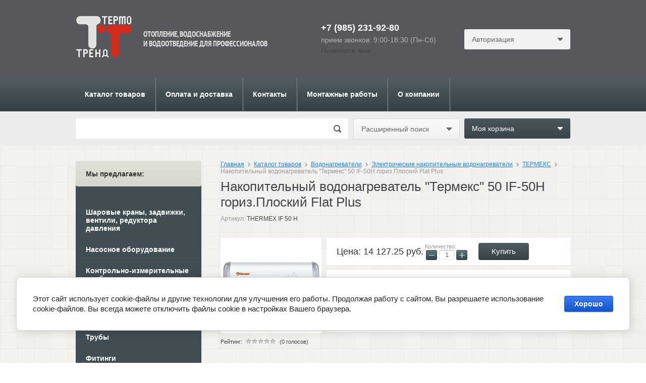

--- FILE ---
content_type: text/html; charset=utf-8
request_url: https://termotrend.ru/magazin/product/nakopitelnyy-vodonagrevatel-termeks-50-if-50h-goriz-ploskiy-flat-plus
body_size: 12326
content:
<!doctype html>
<html lang="ru">
<head>
<meta charset="utf-8">
<meta name="robots" content="all"/>
<title>Накопительный водонагреватель &quot;Термекс&quot;  50 IF-50H гориз.Плоский Flat Plus | Интернет-магазин Термотренд</title>
<meta name="description" content="Накопительный водонагреватель &quot;Термекс&quot;  50 IF-50H гориз.Плоский Flat Plus">
<meta name="keywords" content="Накопительный водонагреватель &quot;Термекс&quot;  50 IF-50H гориз.Плоский Flat Plus">
<meta name="yandex-verification" content="d0d30100b3a75755" />
<meta name="google-site-verification" content="SI6Z9c2Zvhr2W5wKQeDsrJVyu9MiznZsIx8PEXj7P2U" />
<meta name="cmsmagazine" content="6436b2df9477c3bdde6dd89690ae98b9" />
<meta name="SKYPE_TOOLBAR" content="SKYPE_TOOLBAR_PARSER_COMPATIBLE">
<link rel="stylesheet" href="/t/v201/images/css/styles.scss.css">
<script src="/g/libs/jquery/1.10.2/jquery.min.js"></script>

            <!-- 46b9544ffa2e5e73c3c971fe2ede35a5 -->
            <script src='/shared/s3/js/lang/ru.js'></script>
            <script src='/shared/s3/js/common.min.js'></script>
        <link rel='stylesheet' type='text/css' href='/shared/s3/css/calendar.css' /><link rel='stylesheet' type='text/css' href='/shared/highslide-4.1.13/highslide.min.css'/>
<script type='text/javascript' src='/shared/highslide-4.1.13/highslide-full.packed.js'></script>
<script type='text/javascript'>
hs.graphicsDir = '/shared/highslide-4.1.13/graphics/';
hs.outlineType = null;
hs.showCredits = false;
hs.lang={cssDirection:'ltr',loadingText:'Загрузка...',loadingTitle:'Кликните чтобы отменить',focusTitle:'Нажмите чтобы перенести вперёд',fullExpandTitle:'Увеличить',fullExpandText:'Полноэкранный',previousText:'Предыдущий',previousTitle:'Назад (стрелка влево)',nextText:'Далее',nextTitle:'Далее (стрелка вправо)',moveTitle:'Передвинуть',moveText:'Передвинуть',closeText:'Закрыть',closeTitle:'Закрыть (Esc)',resizeTitle:'Восстановить размер',playText:'Слайд-шоу',playTitle:'Слайд-шоу (пробел)',pauseText:'Пауза',pauseTitle:'Приостановить слайд-шоу (пробел)',number:'Изображение %1/%2',restoreTitle:'Нажмите чтобы посмотреть картинку, используйте мышь для перетаскивания. Используйте клавиши вперёд и назад'};</script>
<link rel="icon" href="/favicon.ico" type="image/x-icon">

<!--s3_require-->
<link rel="stylesheet" href="/g/basestyle/1.0.1/user/user.css" type="text/css"/>
<link rel="stylesheet" href="/g/basestyle/1.0.1/cookie.message/cookie.message.css" type="text/css"/>
<link rel="stylesheet" href="/g/basestyle/1.0.1/user/user.blue.css" type="text/css"/>
<script type="text/javascript" src="/g/basestyle/1.0.1/user/user.js" async></script>
<link rel="stylesheet" href="/g/basestyle/1.0.1/cookie.message/cookie.message.blue.css" type="text/css"/>
<script type="text/javascript" src="/g/basestyle/1.0.1/cookie.message/cookie.message.js" async></script>
<!--/s3_require-->

			
		
		
		
			<link rel="stylesheet" type="text/css" href="/g/shop2v2/default/css/theme.less.css">		
			<script type="text/javascript" src="/g/printme.js"></script>
		<script type="text/javascript" src="/g/shop2v2/default/js/tpl.js"></script>
		<script type="text/javascript" src="/g/shop2v2/default/js/baron.min.js"></script>
		
			<script type="text/javascript" src="/g/shop2v2/default/js/shop2.2.js"></script>
		
	<script type="text/javascript">shop2.init({"productRefs": {"241788641":{"strana_":{"1166554421":["287906841"]}}},"apiHash": {"getPromoProducts":"56102186bc850cebe3494075b5acbe4e","getSearchMatches":"5ac6b53e9f8bdba6c16927b9b225b234","getFolderCustomFields":"6d57095da4a71fc4e626effa04a96870","getProductListItem":"063109b31a087a52a4ce819a88b3a2df","cartAddItem":"6f438180eb4f6034a5cdff1524e1f86b","cartRemoveItem":"4ed74c76a6c332d4bab65a307b33b302","cartUpdate":"bcd62f684795793d88739338194fb0b6","cartRemoveCoupon":"29671748bf6c2ed0745b9a93cc748837","cartAddCoupon":"7c13d10405d21ebefa5710b3a2e5a161","deliveryCalc":"613b480aa2c471b70a94b8f1e4d85bf6","printOrder":"4e76a4f1c9294fa6088aebe69707dc4a","cancelOrder":"9a3f28406b76014f52b64ee85b81d8fd","cancelOrderNotify":"5c216ed1065acd0a5ba75b3d29b5fbce","repeatOrder":"30aab642838d588515fd5dba5b792015","paymentMethods":"1b20cba2809ac0291db99e68cfbf5547","compare":"51b659c0097c34091f0399c88c0e1e6e"},"hash": null,"verId": 958838,"mode": "product","step": "","uri": "/catalog","IMAGES_DIR": "/d/","my": {"show_sections":true},"shop2_cart_order_payments": 1,"cf_margin_price_enabled": 0,"maps_yandex_key":"","maps_google_key":""});</script>
<link rel="stylesheet" href="/g/css/styles_articles_tpl.css">
<link rel="stylesheet" href="/t/v201/images/css/shop.scss.css">
<script src="/t/v201/images/js/main.js" charset="utf-8"></script>
<script src="/t/v201/images/jquery.alignelements.js" charset="utf-8"></script>

<script>
$(function(){
	$('.kateg-wrap').alignelements('.kateg-name');
})
</script>

<!--[if lt IE 10]>
<script src="/g/libs/ie9-svg-gradient/0.0.1/ie9-svg-gradient.min.js"></script>
<script src="/t/v201/images/js/jquery.placeholder.min.js"></script>
<script src="/t/v201/images/js/jquery.textshadow.min.js"></script>
<script src="/t/v201/images/js/ie.js"></script>
<![endif]-->
<!--[if lt IE 9]>
<script src="/g/libs/html5shiv/html5.js"></script>
<![endif]-->
</head>
<body>
<div class="site-wrap">
    <header class="site-header">
        <div class="in">
            <div class="site-logo">
                <a href="http://termotrend.ru">
                    <img src="/t/v201/images/logo.png" alt=""/>
                </a>
            </div>
            <div class="desc"><p>Отопление, водоснабжение</p>

<p>и водоотведение для профессионалов</p></div>
                            <div class="contact-top">
                    <div class="top-site-phone"><p>+7 (985) 231-92-80</p></div>
                    <div class="work">прием звонков: 9:00-18:30 (Пн-Сб)</div>
                    <div class="call-me">Позвоните мне</div>
                </div>
                        <div class="shop2-block login-form ">
	<div class="block-title">
		<strong>Авторизация</strong>
		<span>&nbsp;</span>
	</div>
	<div class="block-body">
				<form method="post" action="/registraciya">
			<input type="hidden" name="mode" value="login" />
			<div class="row">
				<label for="login">Логин или e-mail:</label>
				<label class="field text"><input type="text" name="login" id="login" tabindex="1" value="" /></label>
			</div>
			<div class="row">
				<label for="password">Пароль:</label>
				<button type="submit" class="signin-btn" tabindex="3">Войти</button>
				<label class="field password"><input type="password" name="password" id="password" tabindex="2" value="" /></label>
			</div>
		<re-captcha data-captcha="recaptcha"
     data-name="captcha"
     data-sitekey="6LcNwrMcAAAAAOCVMf8ZlES6oZipbnEgI-K9C8ld"
     data-lang="ru"
     data-rsize="invisible"
     data-type="image"
     data-theme="light"></re-captcha></form>
		<div class="clear-container"></div>
		<p>
			<a href="/registraciya/register" class="register">Регистрация</a>
			<a href="/registraciya/forgot_password">Забыли пароль?</a>
		</p>
		
	</div>
</div>        </div>
    </header>
       
        <nav class="top-menu-wr">
            <ul class="top-menu in">
                                    <li><a href="/catalog" >Каталог товаров</a></li>
                                    <li><a href="/oplata-i-dostavka" >Оплата и доставка</a></li>
                                    <li><a href="/kontakty" >Контакты</a></li>
                                    <li><a href="http://termotrend.ru/magazin/folder/montazhnyye-raboty" >Монтажные работы</a></li>
                                <li><a href="/o-kompanii">О компании</a>
                	<!--<ul>
                		<li><a href="/news">Новости</a></li>
                	</ul>-->
                </li>
            </ul>
        </nav>
        <div class="serch-line">
        <div class="in">    
            <nav class="site-search-wr">
                <form action="/search" method="get"  class="search-form" >
                    <input name="search" type="text" class="search-text" onblur="this.value=this.value==''?'':this.value" onfocus="this.value=this.value==''?'':this.value;" value="" />
                    <input type="submit" class="search-button" value="" />
                <re-captcha data-captcha="recaptcha"
     data-name="captcha"
     data-sitekey="6LcNwrMcAAAAAOCVMf8ZlES6oZipbnEgI-K9C8ld"
     data-lang="ru"
     data-rsize="invisible"
     data-type="image"
     data-theme="light"></re-captcha></form>
            </nav>
            	
	
<div class="shop2-block search-form ">
	<div class="block-title">
		<strong>Расширенный поиск</strong>
		<span>&nbsp;</span>
	</div>
	<div class="block-body">
		<form action="/catalog/search" enctype="multipart/form-data">
			<input type="hidden" name="sort_by" value=""/>
			
							<div class="row">
					<div class="row-title">Цена (руб.):</div>
					<label><span>от</span>&nbsp;<input name="s[price][min]" type="text" size="5" class="small" value="" /></label>
					&nbsp;
					<label><span>до</span>&nbsp;<input name="s[price][max]" type="text" size="5" class="small" value="" /></label>
				</div>
			
							<div class="row">
					<label class="row-title" for="shop2-name">Название:</label>
					<input type="text" name="s[name]" size="20" id="shop2-name" value="" />
				</div>
			
							<div class="row">
					<label class="row-title" for="shop2-article">Артикул:</label>
					<input type="text" name="s[article]" id="shop2-article" value="" />
				</div>
			
							<div class="row">
					<label class="row-title" for="shop2-text">Текст:</label>
					<input type="text" name="search_text" size="20" id="shop2-text"  value="" />
				</div>
			
			
							<div class="row">
					<div class="row-title">Выберите категорию:</div>
					<select name="s[folder_id]" id="s[folder_id]">
						<option value="">Все</option>
																					<option value="1006346621" >
									 Шаровые краны, задвижки, вентили, редуктора давления
								</option>
																												<option value="1006346221" >
									 Насосное оборудование
								</option>
																												<option value="1006346421" >
									 Контрольно-измерительные приборы- термометры, манометры, водосчетчики
								</option>
																												<option value="1006376621" >
									 Расширительные баки и гидроаккумуляторы
								</option>
																												<option value="1006380221" >
									 Трубы
								</option>
																												<option value="88907508" >
									 Фитинги
								</option>
																												<option value="1006380621" >
									 Коллекторы
								</option>
																												<option value="1006380821" >
									 Изоляция для трубопроводов
								</option>
																												<option value="1006381021" >
									 Котлы, горелки, системы быстрого монтажа
								</option>
																												<option value="1006381621" >
									 Водонагреватели
								</option>
																												<option value="69036841" >
									&raquo; Электрические накопительные водонагреватели
								</option>
																												<option value="69621441" >
									&raquo;&raquo; ATLANTIC
								</option>
																												<option value="70778041" >
									&raquo;&raquo; ТЕРМЕКС
								</option>
																												<option value="89324508" >
									 Бойлеры
								</option>
																												<option value="1006382021" >
									 Радиаторы
								</option>
																												<option value="86165241" >
									 Конвекторы
								</option>
																												<option value="1006382221" >
									 Санфаянс, ванны, мебель для ванных комнат
								</option>
																												<option value="1006382421" >
									 Теплый пол
								</option>
																												<option value="1006384021" >
									 Канализация внутренняя, наружная, чугунная, шумопоглощающая
								</option>
																												<option value="1006384421" >
									 Крепежные материалы
								</option>
																												<option value="1006385021" >
									 Смесители
								</option>
																												<option value="1006392621" >
									 Уплотнительные материалы
								</option>
																												<option value="1018926221" >
									 Фильтры и комплектующие
								</option>
																												<option value="1006393221" >
									 Инструменты
								</option>
																												<option value="1006393421" >
									 Аренда инструментов
								</option>
																												<option value="47220641" >
									 Монтажные работы
								</option>
																		</select>
				</div>

				<div id="shop2_search_custom_fields"></div>
			
						<div id="shop2_search_global_fields">
				
																</div>
						
							<div class="row">
					<div class="row-title">Производитель:</div>
					<select name="s[vendor_id]">
						<option value="">Все</option>          
													<option value="29035611" >ALCA PLAST</option>
													<option value="13216641" >ATLANTIC</option>
													<option value="32214611" >ATOLL</option>
													<option value="148089221" >BUDERUS</option>
													<option value="140436821" >BUGATTI</option>
													<option value="13001841" >DRAZICE</option>
													<option value="146237221" >Energoflex</option>
													<option value="17615441" >EVA</option>
													<option value="147026621" >FAR</option>
													<option value="145227621" >FIRAT</option>
													<option value="59225305" >FLAMCO</option>
													<option value="42331507" >FONDITAL</option>
													<option value="12601841" >FRAP</option>
													<option value="61345905" >FV-PLAST</option>
													<option value="13371441" >GORENJE</option>
													<option value="144640821" >GRUNDFOS</option>
													<option value="12336041" >Honeywell</option>
													<option value="138694421" >ITAP</option>
													<option value="12492441" >ITELMA</option>
													<option value="6864041" >KALDE</option>
													<option value="25373211" >KAN-THERM</option>
													<option value="17936841" >KERMI</option>
													<option value="147027821" >LUXOR</option>
													<option value="31967611" >McAlpine</option>
													<option value="23576811" >MEIBES</option>
													<option value="12533241" >Millennium</option>
													<option value="4728306" >OSTENDORF</option>
													<option value="26521011" >OVENTROP</option>
													<option value="24135011" >PRADO</option>
													<option value="12105441" >PROTHERM</option>
													<option value="148092621" >RADENA</option>
													<option value="147084021" >REFLEX</option>
													<option value="138694621" >REHAU</option>
													<option value="32259211" >Remer</option>
													<option value="29965611" >REMS</option>
													<option value="17609441" >RIFAR</option>
													<option value="31901811" >ROMMER</option>
													<option value="43166507" >Royal Thermo</option>
													<option value="26586411" >Sanco</option>
													<option value="13124641" >SHTIEBEL ELTRON</option>
													<option value="146301221" >SINIKON</option>
													<option value="138694821" >Sony</option>
													<option value="12471041" >Spirovent</option>
													<option value="62996505" >STOUT</option>
													<option value="3826241" >SUNNY METAL</option>
													<option value="43529708" >TAIFU</option>
													<option value="12937641" >TECE</option>
													<option value="146834221" >TIEMME</option>
													<option value="63520105" >TMK</option>
													<option value="59840305" >VALFEX</option>
													<option value="26828041" >VALTEC</option>
													<option value="12569841" >VIEGA</option>
													<option value="148213821" >WARMA</option>
													<option value="146848221" >WATTS</option>
													<option value="57278905" >YORHE</option>
													<option value="27881508" >ZOTA</option>
													<option value="12589641" >Ани</option>
													<option value="17854641" >ИНТЕРСКОЛ</option>
													<option value="12492641" >Метер</option>
													<option value="23366611" >НПК</option>
													<option value="23366811" >НПК ГЕЛИС</option>
													<option value="32258811" >РегионСпецтехно</option>
													<option value="18258441" >САНТЕК</option>
													<option value="13508041" >ТЕРМЕКС</option>
													<option value="9195841" >ТермоТренд</option>
											</select>
				</div>
			
											    <div class="row">
				        <div class="row-title">Новинка:</div>
				            				            <select name="s[flags][2]">
				            <option value="">Все</option>
				            <option value="1">да</option>
				            <option value="0">нет</option>
				        </select>
				    </div>
		    												    <div class="row">
				        <div class="row-title">Спецпредложение:</div>
				            				            <select name="s[flags][1]">
				            <option value="">Все</option>
				            <option value="1">да</option>
				            <option value="0">нет</option>
				        </select>
				    </div>
		    							
			

							<div class="row">
					<div class="row-title">Результатов на странице:</div>
					<select name="s[products_per_page]">
																										<option value="5">5</option>
																				<option value="20">20</option>
																				<option value="35">35</option>
																				<option value="50">50</option>
																				<option value="65">65</option>
																				<option value="80">80</option>
																				<option value="95">95</option>
											</select>
				</div>
			
			<div class="clear-container"></div>
			<div class="row">
				<button type="submit" class="search-btn">Найти</button>
			</div>
		<re-captcha data-captcha="recaptcha"
     data-name="captcha"
     data-sitekey="6LcNwrMcAAAAAOCVMf8ZlES6oZipbnEgI-K9C8ld"
     data-lang="ru"
     data-rsize="invisible"
     data-type="image"
     data-theme="light"></re-captcha></form>
		<div class="clear-container"></div>
	</div>
</div><!-- Search Form -->            <div id="shop2-cart-preview">
	<div class="shop2-block cart-preview ">
		<div class="block-title">
			<strong>Моя корзина</strong>
			<span>&nbsp;</span>
		</div>
		<div class="block-body">
							<div>Ваша корзина пуста</div>
					</div>
	</div>
</div><!-- Cart Preview -->        </div>
    </div>
    <div class="in">        
        <div class="site-content-wrap">
            <div class="site-content-middle">
                <div class="site-content-middle-in">
                                        
                    
<div class="site-path" data-url="/catalog"><a href="/">Главная</a><span class="strelochka"></span><a href="/catalog">Каталог товаров</a><span class="strelochka"></span><a href="/catalog/vodonagrevateli">Водонагреватели</a><span class="strelochka"></span><a href="/catalog/vodonagrevateli/elektricheskiye">Электрические накопительные водонагреватели</a><span class="strelochka"></span><a href="/catalog/vodonagrevateli/elektricheskiye/termeks">ТЕРМЕКС</a><span class="strelochka"></span>Накопительный водонагреватель "Термекс"  50 IF-50H гориз.Плоский Flat Plus</div>                                        	<h1>Накопительный водонагреватель &quot;Термекс&quot;  50 IF-50H гориз.Плоский Flat Plus</h1>
                                        
                    
                    
                    	
	<div class="shop2-cookies-disabled shop2-warning hide"></div>
	
	
	
		
							
			
							
			
							
			
		
					


	
					
	
	
					<div class="shop2-product-article"><span>Артикул:</span> THERMEX IF 50 H</div>
	
	
<form
	method="post"
	action="/catalog?mode=cart&amp;action=add"
	accept-charset="utf-8"
	class="shop2-product">

	<input type="hidden" name="kind_id" value="287906841"/>
	<input type="hidden" name="product_id" value="241788641"/>
	<input type="hidden" name="meta" value='{&quot;strana_&quot;:&quot;1166554421&quot;}'/>

	<div class="product-side-l">
				<div class="product-image">
						<a href="/d/28.jpg">
				<img src="/thumb/2/c3-WgWOxSC8eI5JbKf74LQ/200r190/d/28.jpg" alt="Накопительный водонагреватель &quot;Термекс&quot;  50 IF-50H гориз.Плоский Flat Plus" title="Накопительный водонагреватель &quot;Термекс&quot;  50 IF-50H гориз.Плоский Flat Plus" />
			</a>
			<div class="verticalMiddle"></div>
											</div>
		
			
	
	<div class="tpl-rating-block">Рейтинг:<div class="tpl-stars"><div class="tpl-rating" style="width: 0%;"></div></div>(0 голосов)</div>

		</div>
	<div class="product-side-r">
							<div class="form-add">
				<div class="product-price">
						
					
	<div class="price-current">
		<span style="display: block; margin-bottom: 5px;">Цена:</span>
		<span >14&nbsp;127.25 </span>  руб.			</div>
				</div>

				
				
	<div class="product-amount">
					<div class="amount-title">Количество:</div>
							<div class="shop2-product-amount">
				<button type="button" class="amount-minus">&#8722;</button><input type="text" name="amount" data-kind="287906841"  data-min="1" data-multiplicity="" maxlength="4" value="1" /><button type="button" class="amount-plus">&#43;</button>
			</div>
						</div>

				
			<button class="shop2-product-btn type-3 buy" type="submit">
			<span>Купить</span>
		</button>
	

<input type="hidden" value="Накопительный водонагреватель &quot;Термекс&quot;  50 IF-50H гориз.Плоский Flat Plus" name="product_name" />
<input type="hidden" value="https://termotrend.ru/magazin/product/nakopitelnyy-vodonagrevatel-termeks-50-if-50h-goriz-ploskiy-flat-plus" name="product_link" />				
																	
								
			</div>
			
		

					<div class="product-details">
				

 
	
			<div class="product-compare">
			<label>
				<input type="checkbox" value="287906841"/>
				Добавить к сравнению
			</label>
		</div>
		
	
		
		
			<table class="shop2-product-options"><tr class="even"><th>Производитель</th><td><a href="/magazin/vendor/termeks">ТЕРМЕКС</a></td></tr></table>
	
									<div class="yashare">
						<script type="text/javascript" src="//yandex.st/share/share.js" charset="utf-8"></script>
						
						<style type="text/css">
							div.yashare span.b-share a.b-share__handle img,
							div.yashare span.b-share a.b-share__handle span {
								background-image: url("//yandex.st/share/static/b-share-icon.png");
							}
						</style>
						
						<span class="yashare-header">поделиться</span>
						<div class="yashare-auto-init" data-yashareL10n="ru" data-yashareType="none" data-yashareQuickServices="vkontakte,odnoklassniki,moimir,gplus" data-yashareImage="//termotrend.ru/d/28.jpg"></div>
					</div>
								<div class="shop2-clear-container"></div>
			</div>
			</div>
	<div class="shop2-clear-container"></div>
<re-captcha data-captcha="recaptcha"
     data-name="captcha"
     data-sitekey="6LcNwrMcAAAAAOCVMf8ZlES6oZipbnEgI-K9C8ld"
     data-lang="ru"
     data-rsize="invisible"
     data-type="image"
     data-theme="light"></re-captcha></form><!-- Product -->

	



	<div class="shop2-product-data">
					<ul class="shop2-product-tabs">
				<li class="active-tab"><a href="#shop2-tabs-1">Параметры</a></li>
			</ul>

						<div class="shop2-product-desc">
				
								<div class="desc-area active-area" id="shop2-tabs-1">
					<table class="shop2-product-params"><tr class="odd"><th>Страна:</th><td>Российская Федерация</td></tr></table>
					<div class="shop2-clear-container"></div>
				</div>
				
								
								
				
				
				
			</div><!-- Product Desc -->
		
					<div class="shop-product-tags">
				<span>теги:</span>
				<div>
											<a href="/magazin/tag/vodonagrevatel">водонагреватель</a>, 											<a href="/magazin/tag/nakopitelnyj-vodonagrevatel-termeks-50-if-50h-goriz-ploskij-flat-plus">Накопительный водонагреватель Термекс  50 IF-50H гориз.Плоский Flat Plus</a>, 											<a href="/magazin/tag/termeks">Термекс</a>, 											<a href="/magazin/tag/bojler">бойлер</a>, 											<a href="/magazin/tag/nakopitelnyj-vodonagrevatel">Накопительный водонагреватель</a>, 											<a href="/magazin/tag/50-if-50h">50 IF-50H</a>, 											<a href="/magazin/tag/vodonagrevatel-gorizontalnyj">водонагреватель горизонтальный</a>, 											<a href="/magazin/tag/vodonagrevatel-ploskij-1">водонагреватель Плоский</a>									</div>
			</div>
				<div class="shop2-clear-container"></div>
	</div>

	

<div class="comments">
	
	
	
					<div class="tpl-block-header">Авторизуйтесь, чтобы оставить комментарий</div>
			<form method="post" class="tpl-form tpl-auth" action="/registraciya/login">
		
	<div class="tpl-left">
		<div class="tpl-field">
			<div class="tpl-title">Введите Ваш e-mail:</div>
			<div class="tpl-value">
				<input type="text" name="login" value="" />
			</div>
		</div>

		<div class="tpl-field">
			<div class="tpl-title">Введите Ваш пароль:</div>
			<div class="tpl-value clearfix">
			<input class="pull-left" type="password" name="password" />
			<button class="tpl-button pull-right" type="submit">Войти</button>
			</div>
		</div>

		<div class="tpl-field">
			<label class="tpl-title">
			<input type="checkbox" onclick="this.value=(this.value=='0'?'1':'0');" value="0" name="remember" />
				Запомнить меня
			</label>
		</div>
		
					<div class="tpl-field">
				<a href="/registraciya/register">Регистрация</a>
			</div>
			</div>

	<div class="tpl-right">
		<div class="tpl-field">
			Если Вы уже зарегистрированы на нашем сайте, но забыли пароль или Вам не пришло письмо подтверждения, воспользуйтесь формой восстановления пароля.
		</div>
		
		<div class="tpl-field">
			<a class="tpl-button" href="/registraciya/forgot_password">Восстановить пароль</a>
		</div>
	</div>
	<div class="clear"></div>
<re-captcha data-captcha="recaptcha"
     data-name="captcha"
     data-sitekey="6LcNwrMcAAAAAOCVMf8ZlES6oZipbnEgI-K9C8ld"
     data-lang="ru"
     data-rsize="invisible"
     data-type="image"
     data-theme="light"></re-captcha></form>		
	</div>


        
            <h4 class="shop2-product-folders-header">Находится в разделах</h4>
        <div class="shop2-product-folders"><a href="/catalog/vodonagrevateli/elektricheskiye/termeks">ТЕРМЕКС<span></span></a></div>
    
		<p><a href="javascript:shop2.back()" class="shop2-btn shop2-btn-back">Назад</a></p>

	


	
	</div>
            </div>
            <aside class="site-content-left">
                                    <nav class="catalog">
                        <div class="left-menu-head">Мы предлагаем:</div>
                        <ul class="left-menu"><li><a href="/catalog/zapornoreguliruyushchaya-armatura" >Шаровые краны, задвижки, вентили, редуктора давления</a></li><li><a href="/catalog/nasosnoe-oborudovanie" >Насосное оборудование</a></li><li><a href="/catalog/izmeritelnye-pribory" >Контрольно-измерительные приборы- термометры, манометры, водосчетчики</a></li><li><a href="/catalog/rasshiritelnye-baki" >Расширительные баки и гидроаккумуляторы</a></li><li><a href="/catalog/truby" >Трубы</a></li><li><a href="/catalog/fitingi" >Фитинги</a></li><li><a href="/catalog/kollektory" >Коллекторы</a></li><li><a href="/catalog/teploizolyatsiya-dlya-trub" >Изоляция для трубопроводов</a></li><li><a href="/catalog/kotly" >Котлы, горелки, системы быстрого монтажа</a></li><li class="opened"><a href="/catalog/vodonagrevateli" >Водонагреватели</a><ul class="level-2"><li class="opened"><a href="/catalog/vodonagrevateli/elektricheskiye" >Электрические накопительные водонагреватели</a><ul class="level-3"><li><a href="/catalog/vodonagrevateli/elektricheskiye/atlantic" >ATLANTIC</a></li><li class="opened active"><a href="/catalog/vodonagrevateli/elektricheskiye/termeks" >ТЕРМЕКС</a></li></ul></li></ul></li><li><a href="/catalog/boylery" >Бойлеры</a></li><li><a href="/catalog/radiatory" >Радиаторы</a></li><li><a href="/catalog/konvektory" >Конвекторы</a></li><li><a href="/catalog/sanfayans-vanny-mebel-dlya-vannykh-komnat" >Санфаянс, ванны, мебель для ванных комнат</a></li><li><a href="/catalog/tyeplye-poly" >Теплый пол</a></li><li><a href="/catalog/kanalizatsiya" >Канализация внутренняя, наружная, чугунная, шумопоглощающая</a></li><li><a href="/catalog/krepezhnye-materialy" >Крепежные материалы</a></li><li><a href="/catalog/smesiteli" >Смесители</a></li><li><a href="/catalog/uplotnitelnye-materialy" >Уплотнительные материалы</a></li><li><a href="/catalog/filtry-i-komplektuyushchie" >Фильтры и комплектующие</a></li><li><a href="/catalog/instrumenty" >Инструменты</a></li><li><a href="/catalog/arenda-instrumentov" >Аренда инструментов</a></li><li><a href="/catalog/uslugi" >Монтажные работы</a></li></ul> 
                    </nav>
                                
                                    <article class="edit-block-wr">
                        <div class="edit-title">Спецпредложение:</div>
                        <div class="edit-cont">
                            <p>Насос циркуляционный UPS-25- 40 по акционной цене 5200 рублей</p>
<p><a href="/magazin/product/nasos-tsirkulyatsionnyy-ups-25-40-g-1-1-2-l-180-0-08-kvt-h-4m-q-2-93-m3-chas-rez-soyedineniya">НАСОСЫ GRUNDFOS ПО АКЦИИ!</a></p>
<p></p>
<p><img src="/thumb/2/AJzhD8E_e7OcLt7vEJgGYw/180r160/d/%D0%9D%D0%B0%D1%81%D0%BE%D1%81_%D1%86%D0%B8%D1%80%D0%BA%D1%83%D0%BB%D1%8F%D1%86%D0%B8%D0%BE%D0%BD%D0%BD%D1%8B%D0%B9_UPS-25-_40.jpg" width="180" height="160" alt="Насос циркуляционный UPS-25- 40" style="border-width: 0;" /></p>
                        </div>
                    </article>
                
                                
                                    <div class="news-block-wr">
                        <div class="news-head">Новости</div>
                                                    <article>
                                <time datetime="2024-02-21 15:53:08" class="news-date">21.02.2024</time>
                                <div class="news-title"><a href="/news/news_post/grafik-raboty-kompanii-v-predverii-23-fevralya">График работы компании в предверии 23 февраля</a></div>
                            </article>
                                                    <article>
                                <time datetime="2018-06-01 07:31:38" class="news-date">01.06.2018</time>
                                <div class="news-title"><a href="/news/news_post/rehau">REHAU</a></div>
                            </article>
                                                    <article>
                                <time datetime="2015-07-30 09:02:00" class="news-date">30.07.2015</time>
                                <div class="news-title"><a href="/news/news_post/aktsiya-na-nasosy-grundfos">Акция на насосы GRUNDFOS</a></div>
                            </article>
                                                    <article>
                                <time datetime="2015-06-16 09:59:00" class="news-date">16.06.2015</time>
                                <div class="news-title"><a href="/news/news_post/vodonagrevateli-atlantic">Водонагреватели ATLANTIC.</a></div>
                            </article>
                                            </div>
                                <div class="left-informers"><a href="https://clck.yandex.ru/redir/dtype=stred/pid=7/cid=1228/*https://pogoda.yandex.ru/moscow" target="_blank"><img src="//info.weather.yandex.net/moscow/1_white.ru.png?domain=ru" border="0" alt="Яндекс.Погода"/><img width="1" height="1" src="https://clck.yandex.ru/click/dtype=stred/pid=7/cid=1227/*https://img.yandex.ru/i/pix.gif" alt="" border="0"/></a></div>
            </aside>
        </div>
    </div>
    <div class="clear-footer"></div>
</div>
<footer class="site-footer">
    <nav>
        <ul class="bot-menu in">
        	
            <li><a href="https://termotrend.ru/oplata-i-dostavka">Оплата и доставка</a></li>
			<li><a href="https://termotrend.ru/kontakty">Контакты</a></li>
			<li><a href="https://termotrend.ru/otzyvy">Отзывы</a></li>
			<li><a href="https://termotrend.ru/kak-zaregistrirovatsya">Как зарегистрироваться</a></li>
			<li><a href="https://termotrend.ru/kak-sdelat-zakaz">Как сделать заказ</a></li>
			<li><a href="https://termotrend.ru/politika-konfidencialnosti">Политика конфиденциальности</a></li>
            
        </ul>
    </nav>
    <div class="site-footer-wr" itemscope itemtype="http://schema.org/Organization">
    	<meta itemprop="name" content="ТермоТренд">
        <div class="site-name">Copyright &copy; 2015 - 2026 </div>
        <div class="bot-contacts">
            <div itemprop="address" itemscope itemtype="http://schema.org/PostalAddress"><span itemprop="postalCode">143007</span>, г. <span itemprop="addressLocality">Одинцово</span>, <span itemprop="streetAddress">Можайское шоссе, д. 14В, оф. 53</span></div>
            <a href="tel:+79852319280"><span itemprop="telephone">+7 (985) 231-92-80</span></a>
            <a href="email:info@termotrend.ru"><span itemprop="email"><p>info@termotrend.ru</p></span></a>
        </div>
        <div class="site-copyright"><span style='font-size:14px;' class='copyright'><!--noindex--> <span style="text-decoration:underline; cursor: pointer;" onclick="javascript:window.open('https://megagr'+'oup.ru/?utm_referrer='+location.hostname)" class="copyright">Megagroup.ru</span> <!--/noindex--></span></div>
        <div class="site-counters"><!-- Yandex.Metrika counter -->
<script type="text/javascript" >
   (function(m,e,t,r,i,k,a){m[i]=m[i]||function(){(m[i].a=m[i].a||[]).push(arguments)};
   m[i].l=1*new Date();
   for (var j = 0; j < document.scripts.length; j++) {if (document.scripts[j].src === r) { return; }}
   k=e.createElement(t),a=e.getElementsByTagName(t)[0],k.async=1,k.src=r,a.parentNode.insertBefore(k,a)})
   (window, document, "script", "https://mc.yandex.ru/metrika/tag.js", "ym");

   ym(94138614, "init", {
        clickmap:true,
        trackLinks:true,
        accurateTrackBounce:true
   });
</script>
<noscript><div><img src="https://mc.yandex.ru/watch/94138614" style="position:absolute; left:-9999px;" alt="" /></div></noscript>
<!-- /Yandex.Metrika counter -->
<!--__INFO2026-01-30 01:05:07INFO__-->
</div>
    </div>
</footer>
<!-- 978 -->

<!-- assets.bottom -->
<!-- </noscript></script></style> -->
<script src="/my/s3/js/site.min.js?1769681696" ></script>
<script src="https://cp.onicon.ru/loader/5537b4cf286688c4618b4575.js" data-auto async></script>
<script >/*<![CDATA[*/
var megacounter_key="2a5c44af9435211df6898c447cc05756";
(function(d){
    var s = d.createElement("script");
    s.src = "//counter.megagroup.ru/loader.js?"+new Date().getTime();
    s.async = true;
    d.getElementsByTagName("head")[0].appendChild(s);
})(document);
/*]]>*/</script>


					<!--noindex-->
		<div id="s3-cookie-message" class="s3-cookie-message-wrap">
			<div class="s3-cookie-message">
				<div class="s3-cookie-message__text">
					Этот сайт использует cookie-файлы и другие технологии для улучшения его работы. Продолжая работу с сайтом, Вы разрешаете использование cookie-файлов. Вы всегда можете отключить файлы cookie в настройках Вашего браузера.
				</div>
				<div class="s3-cookie-message__btn">
					<div id="s3-cookie-message__btn" class="g-button">
						Хорошо
					</div>
				</div>
			</div>
		</div>
		<!--/noindex-->
	
<script >/*<![CDATA[*/
$ite.start({"sid":954479,"vid":958838,"aid":1133123,"stid":4,"cp":21,"active":true,"domain":"termotrend.ru","lang":"ru","trusted":false,"debug":false,"captcha":3,"onetap":[{"provider":"vkontakte","provider_id":"51978774","code_verifier":"2NOzgOUDTA1wlOiNMYNTUMWzT4ZwzZWzNYTmRAI1WNg"}]});
/*]]>*/</script>
<!-- /assets.bottom -->
</body>
</html>

--- FILE ---
content_type: text/css
request_url: https://termotrend.ru/t/v201/images/css/styles.scss.css
body_size: 5670
content:
@charset "utf-8";
html {
  overflow-y: scroll;
  font-family: sans-serif;
  -ms-text-size-adjust: 100%;
  -webkit-text-size-adjust: 100%; }

body {
  margin: 0; }

article, aside, details, figcaption, figure, footer, header, hgroup, main, nav, section, summary {
  display: block; }

audio, canvas, progress, video {
  display: inline-block;
  vertical-align: baseline; }

audio:not([controls]) {
  display: none;
  height: 0; }

[hidden], template {
  display: none; }

a {
  background: transparent; }

a:active, a:hover {
  outline: 0; }

abbr[title] {
  border-bottom: 1px dotted; }

b, strong {
  font-weight: bold; }

dfn {
  font-style: italic; }

h1 {
  margin: 0.67em 0;
  font-size: 2em; }

mark {
  background: #ff0;
  color: #000; }

small {
  font-size: 80%; }

sub, sup {
  position: relative;
  vertical-align: baseline;
  font-size: 75%;
  line-height: 0; }

sup {
  top: -0.5em; }

sub {
  bottom: -0.25em; }

img {
  border: 0; }

svg:not(:root) {
  overflow: hidden; }

figure {
  margin: 1em 40px; }

hr {
  -moz-box-sizing: content-box;
  box-sizing: content-box;
  height: 0; }

pre {
  overflow: auto; }

code, kbd, pre, samp {
  font-size: 1em;
  font-family: monospace, monospace; }

button, input, optgroup, select, textarea {
  margin: 0;
  color: inherit;
  font: inherit; }

button {
  overflow: visible; }

button, select {
  text-transform: none; }

button, html input[type="button"], input[type="reset"], input[type="submit"] {
  cursor: pointer;
  -webkit-appearance: button; }

button[disabled], html input[disabled] {
  cursor: default; }

button::-moz-focus-inner, input::-moz-focus-inner {
  padding: 0;
  border: 0; }

input {
  line-height: normal; }

input[type="checkbox"], input[type="radio"] {
  box-sizing: border-box;
  padding: 0; }

input[type="number"]::-webkit-inner-spin-button, input[type="number"]::-webkit-outer-spin-button {
  height: auto; }

input[type="search"] {
  -webkit-box-sizing: content-box;
  -moz-box-sizing: content-box;
  box-sizing: content-box;
  -webkit-appearance: textfield; }

input[type="search"]::-webkit-search-cancel-button, input[type="search"]::-webkit-search-decoration {
  -webkit-appearance: none; }

fieldset {
  margin: 0 2px;
  padding: 0.35em 0.625em 0.75em;
  border: 1px solid #c0c0c0; }

legend {
  padding: 0;
  border: 0; }

textarea {
  overflow: auto; }

optgroup {
  font-weight: bold; }

table {
  border-spacing: 0;
  border-collapse: collapse; }

td, th {
  padding: 0; }

@media print {
  * {
    background: transparent !important;
    color: #000 !important;
    box-shadow: none !important;
    text-shadow: none !important; }

  a, a:visited {
    text-decoration: underline; }

  a[href]:after {
    content: " (" attr(href) ")"; }

  abbr[title]:after {
    content: " (" attr(title) ")"; }

  pre, blockquote {
    border: 1px solid #999;
    page-break-inside: avoid; }

  thead {
    display: table-header-group; }

  tr, img {
    page-break-inside: avoid; }

  img {
    max-width: 100% !important; }

  @page {
    margin: 0.5cm; }

  p, h2, h3 {
    orphans: 3;
    widows: 3; }

  h2, h3 {
    page-break-after: avoid; } }

.hide {
  display: none; }

.show {
  display: block; }

.invisible {
  visibility: hidden; }

.visible {
  visibility: visible; }

.reset-indents {
  padding: 0;
  margin: 0; }

.reset-font {
  line-height: 0;
  font-size: 0; }

.clear-list {
  list-style: none;
  padding: 0;
  margin: 0; }

.clearfix:before, .clearfix:after {
  display: table;
  content: "";
  line-height: 0;
  font-size: 0; }
  .clearfix:after {
    clear: both; }

.clear {
  visibility: hidden;
  clear: both;
  height: 0;
  font-size: 1px;
  line-height: 0; }

.clear-self:after {
  display: block;
  visibility: hidden;
  clear: both;
  height: 0;
  content: ''; }

.thumb, .YMaps, .ymaps-map {
  color: #000; }

.table {
  display: table; }
  .table .tr {
    display: table-row; }
    .table .tr .td {
      display: table-cell; }

.table0, .table1, .table2 {
  border-collapse: collapse; }
  .table0 td, .table1 td, .table2 td {
    padding: 0.5em; }

.table1, .table2 {
  border: 1px solid #afafaf; }
  .table1 td, .table2 td, .table1 th, .table2 th {
    border: 1px solid #afafaf; }

.table2 th {
  padding: 0.5em;
  color: #fff;
  background: #f00; }

@font-face {
  font-family: "pt_sans_narrow-b";
  font-display: swap;
  src: url("/g/fonts/pt_sans_narrow/pt_sans_narrow-b.eot");
  src: url("/g/fonts/pt_sans_narrow/pt_sans_narrow-b.eot?#iefix") format("embedded-opentype"), url("/g/fonts/pt_sans_narrow/pt_sans_narrow-b.woff2") format("woff2"), url("/g/fonts/pt_sans_narrow/pt_sans_narrow-b.woff") format("woff"), url("/g/fonts/pt_sans_narrow/pt_sans_narrow-b.ttf") format("truetype"), url("/g/fonts/pt_sans_narrow/pt_sans_narrow-b.svg#pt_sans_narrow-b") format("svg");
  font-weight: normal;
  font-style: normal; }

body {
  background: #fff;
  color: #444;
  font: normal 14px Arial, Helvetica, sans-serif; }

a {
  color: #1984ee;
  margin: 0;
  padding: 0;
  font-size: 100%;
  background: transparent;
  text-decoration: underline; }

a:hover {
  text-decoration: none; }

h1, h2, h3, h4, h5, h6 {
  font: normal 26px Arial, Helvetica, sans-serif;
  color: #444; }

h1 {
  font-size: 26px;
  margin: 0 0 10px;
  padding: 0; }

h2 {
  font-size: 24px;
  margin: 0.83em 0; }

h3 {
  font-size: 22px;
  margin: 1em 0; }

h4 {
  font-size: 20px;
  margin: 1.33em 0; }

h5 {
  font-size: 18px;
  margin: 1.5em 0; }

h6 {
  font-size: 16px;
  margin: 1.67em 0; }
/* MAIN
 --------------------------------------------*/
.site-wrap {
  height: auto !important;
  height: 100%;
  min-height: 100%;
  margin: 0 0 -183px;
  background: url(../site-bg.png) 0 0 repeat; }

.in {
  margin: 0 auto;
  width: 980px; }

.clear-footer {
  clear: both;
  height: 183px; }

.clear {
  clear: both;
  font-size: 0;
  line-height: 0; }
/* HEADER
 --------------------------------------------*/
.site-header {
  min-height: 155px;
  position: relative;
  background: #58575d;
  z-index: 10; }
  .site-header p {
    margin: 0; }
  .site-header a img {
    border: none; }
  .site-header .in {
    position: relative;
    padding: 30px 0; }
/* LOGO
 --------------------------------------------*/
.site-logo {
  display: inline-block;
  vertical-align: middle;
  padding: 0 0 5px;
  margin-right: 18px; }
/*desc
 ---------------------------------------------*/
.desc {
  display: inline-block;
  vertical-align: middle;
  text-transform: uppercase;
  color: #e2e2e0;
  font: normal 15px "pt_sans_narrow-b", Tahoma, Geneva, sans-serif; }
/*contact-top
 ---------------------------------------------*/
.contact-top {
  display: inline-block;
  vertical-align: middle;
  font-family: Arial, Helvetica, sans-serif;
  background: url(../tel-ico.png) 0 50% no-repeat;
  padding-left: 62px;
  margin-left: 40px;
  min-height: 48px; }
  .contact-top .top-site-phone {
    color: #fff;
    font-size: 18px;
    font-weight: bold; }
  .contact-top .work {
    color: #b3b3b3;
    font-size: 14px;
    line-height: 26px; }
/*	TOP-MENU
 --------------------------------------------*/
.top-menu-wr {
  min-height: 66px;
  background-image: -o-linear-gradient(#505d62, #344044);
  background-image: -moz-linear-gradient(#505d62, #344044);
  background-image: -webkit-linear-gradient(#505d62, #344044);
  background-image: -ms-linear-gradient(#505d62, #344044);
  background-image: linear-gradient( #505d62, #344044);
  -pie-background: linear-gradient( #505d62, #344044); }

.top-menu {
  padding: 0;
  list-style: none;
  font-size: 0;
  line-height: 0; }

.top-menu li {
  display: inline-block;
  vertical-align: top;
  background: url(../tm-li.png) 100% 0 repeat-y;
  padding: 0;
  margin: 0 0 0 -2px; }

.top-menu li a {
  position: relative;
  display: block;
  text-decoration: none;
  color: #fff;
  padding: 25px 22px 27px 20px;
  font: bold 14px/1 Arial, Helvetica, sans-serif; }

.top-menu li a:hover {
  text-decoration: none;
  color: #404d52;
  background-image: -o-linear-gradient(#cbcbbf, #d4d4ca);
  background-image: -moz-linear-gradient(#cbcbbf, #d4d4ca);
  background-image: -webkit-linear-gradient(#cbcbbf, #d4d4ca);
  background-image: -ms-linear-gradient(#cbcbbf, #d4d4ca);
  background-image: linear-gradient( #cbcbbf, #d4d4ca);
  -pie-background: linear-gradient( #cbcbbf, #d4d4ca); }
/*serch-line
 ----------------------------------------------*/
.serch-line {
  background: #ececec;
  padding: 14px 0;
  z-index: 9;
  position: relative; }
  .serch-line .site-search-wr {
    padding: 0;
    display: inline-block;
    vertical-align: top; }
    .serch-line .site-search-wr .search-form {
      background: url(../search.png) left top no-repeat;
      height: 40px;
      width: 540px;
      margin: 0;
      padding: 0; }
      .serch-line .site-search-wr .search-form .search-text {
        float: left;
        border: none;
        padding: 9px 0 0 10px;
        margin: 0;
        width: 492px;
        height: 22px;
        background: transparent;
        font: normal 12px Arial, Helvetica, sans-serif;
        color: #787972;
        outline-style: none; }
      .serch-line .site-search-wr .search-form .search-button {
        float: left;
        border: none;
        cursor: pointer;
        width: 35px;
        height: 40px;
        background: transparent; }
/* CONTENT
 --------------------------------------------*/
.site-content-wrap {
  width: 100%;
  min-height: 0;
  position: relative;
  padding-top: 30px; }

.site-content-wrap:after {
  content: '.';
  clear: both;
  height: 0;
  visibility: hidden;
  display: block; }
/* MIDDLE COLUMN
 --------------------------------------------*/
.site-content-middle {
  float: left;
  width: 100%; }

.site-content-middle-in {
  margin: 0 0 0 287px;
  padding: 0 0px 30px 0px; }
/*main-block
 -----------------------------------------------*/
.main-block {
  min-height: 60px;
  -webkit-border-radius: 4px;
  -moz-border-radius: 4px;
  -ms-border-radius: 4px;
  -o-border-radius: 4px;
  border-radius: 4px;
  position: relative;
  margin: 0 0 45px; }
  .main-block .main-block-img img {
    -webkit-border-radius: 4px;
    -moz-border-radius: 4px;
    -ms-border-radius: 4px;
    -o-border-radius: 4px;
    border-radius: 4px; }
  .main-block .btn-block {
    position: absolute;
    left: 0;
    right: 0;
    bottom: 0;
    height: 60px;
    background: rgba(255, 255, 255, 0.49);
    text-align: center; }
    .main-block .btn-block .btn {
      margin: 10px 5px;
      display: inline-block;
      vertical-align: middle;
      width: 180px;
      height: 40px;
      text-align: center;
      font: normal 14px Arial, Helvetica, sans-serif;
      background: #ffcd51;
      -webkit-border-radius: 4px;
      -moz-border-radius: 4px;
      -ms-border-radius: 4px;
      -o-border-radius: 4px;
      border-radius: 4px;
      background-image: -o-linear-gradient(#ffcd51, #ffc341);
      background-image: -moz-linear-gradient(#ffcd51, #ffc341);
      background-image: -webkit-linear-gradient(#ffcd51, #ffc341);
      background-image: -ms-linear-gradient(#ffcd51, #ffc341);
      background-image: linear-gradient( #ffcd51, #ffc341);
      -pie-background: linear-gradient( #ffcd51, #ffc341); }
      .main-block .btn-block .btn:hover {
        background: #ffcd51; }
      .main-block .btn-block .btn:active {
        background-image: -o-linear-gradient(#ffc341, #ffcd51);
        background-image: -moz-linear-gradient(#ffc341, #ffcd51);
        background-image: -webkit-linear-gradient(#ffc341, #ffcd51);
        background-image: -ms-linear-gradient(#ffc341, #ffcd51);
        background-image: linear-gradient( #ffc341, #ffcd51);
        -pie-background: linear-gradient( #ffc341, #ffcd51); }
      .main-block .btn-block .btn a {
        text-decoration: none;
        color: #333;
        line-height: 36px; }
/* LEFT COLUMN
 --------------------------------------------*/
.site-content-left {
  width: 249px;
  float: left;
  margin-left: -100%;
  padding: 0 0 30px 0; }
/* LEFT-MENU level
 --------------------------------------------*/
.catalog {
  position: relative;
  margin: 0 0 30px;
  background: #404d52;
  padding-bottom: 5px;
  -webkit-border-radius: 5px 5px 4px 4px;
  -moz-border-radius: 5px 5px 4px 4px;
  -ms-border-radius: 5px 5px 4px 4px;
  -o-border-radius: 5px 5px 4px 4px;
  border-radius: 5px 5px 4px 4px; }

.left-menu-head {
  padding: 18px 20px 17px;
  font: bold 14px Arial, Helvetica, sans-serif;
  color: #333;
  -webkit-border-radius: 4px;
  -moz-border-radius: 4px;
  -ms-border-radius: 4px;
  -o-border-radius: 4px;
  border-radius: 4px;
  background-image: -o-linear-gradient(#e1e1da, #d6d6cc);
  background-image: -moz-linear-gradient(#e1e1da, #d6d6cc);
  background-image: -webkit-linear-gradient(#e1e1da, #d6d6cc);
  background-image: -ms-linear-gradient(#e1e1da, #d6d6cc);
  background-image: linear-gradient( #e1e1da, #d6d6cc);
  -pie-background: linear-gradient( #e1e1da, #d6d6cc); }

.left-menu {
  padding: 16px 0 0;
  list-style: none;
  font: bold normal 14px Arial, Helvetica, sans-serif; }

.left-menu > li {
  background: url(../lm-li.png) 0 100% repeat-x;
  padding: 0;
  margin: 0; }

.left-menu > li > a {
  display: block;
  color: #fff;
  padding: 13px 20px;
  text-decoration: none; }

.left-menu > li > a:hover {
  color: #404d52;
  text-decoration: none;
  background-image: -o-linear-gradient(#e1e1da, #d6d6cc);
  background-image: -moz-linear-gradient(#e1e1da, #d6d6cc);
  background-image: -webkit-linear-gradient(#e1e1da, #d6d6cc);
  background-image: -ms-linear-gradient(#e1e1da, #d6d6cc);
  background-image: linear-gradient( #e1e1da, #d6d6cc);
  -pie-background: linear-gradient( #e1e1da, #d6d6cc); }

.left-menu li ul {
  padding: 9px 5px 9px 20px;
  margin: 0;
  font: normal 13px Arial, Helvetica, sans-serif;
  list-style: none;
  background: #2d3538;
  border-top: 1px solid #4a565b; }

.left-menu li ul li {
  padding: 0;
  margin: 0; }

.left-menu li ul li a {
  color: #c5cccf;
  padding: 9px 0 10px 19px;
  display: inline-block;
  text-decoration: none;
  background: url(../lm-aa.png) 0 15px no-repeat; }

.left-menu li ul li a:hover {
  color: #fff;
  text-decoration: none;
  background: url(../lm-aah.png) 0 15px no-repeat; }
/* EDIT-BLOCK
 --------------------------------------------*/
.edit-block-wr {
  font: normal 13px/18px Arial, Helvetica, sans-serif;
  color: #333;
  padding: 28px 10px 18px 20px;
  margin: 0 0 30px;
  background: #ffc341;
  -webkit-border-radius: 4px;
  -moz-border-radius: 4px;
  -ms-border-radius: 4px;
  -o-border-radius: 4px;
  border-radius: 4px; }

.edit-title {
  font: bold 14px/1 Arial, Helvetica, sans-serif; }

.edit-cont {
  padding: 0; }
/*interview
 --------------------------------------------*/
.interview {
  margin: 30px 0;
  border: 1px solid #cfd1cf;
  background: #f3f2ee;
  -webkit-border-radius: 4px;
  -moz-border-radius: 4px;
  -ms-border-radius: 4px;
  -o-border-radius: 4px;
  border-radius: 4px;
  padding: 25px 18px 20px; }
  .interview .interview-name {
    color: #333;
    font: bold 14px/1 Arial, Helvetica, sans-serif;
    padding-bottom: 10px; }
  .interview .answer b {
    color: #444;
    font: normal 13px/18px Arial, Helvetica, sans-serif; }
    .interview .answer form {
      padding: 8px 0 0;
      font-size: 13px;
      font-weight: normal; }
      .interview .answer form input[type="checkbox"], .interview .answer form input[type="radio"] {
        margin: 4px 0 4px 0px; }
      .interview .answer form .alter {
        padding: 5px 0;
        color: #7b8889;
        font: bold 11px Arial, Helvetica, sans-serif; }
      .interview .answer form .alt-inp {
        width: 130px; }
      .interview .answer form .i-button {
        width: 209px;
        height: 36px;
        padding: 0;
        text-align: center;
        line-height: 20px;
        font: normal 13px Arial, Helvetica, sans-serif;
        color: #fff;
        border: 0 none;
        -webkit-border-radius: 2px;
        -moz-border-radius: 2px;
        -ms-border-radius: 2px;
        -o-border-radius: 2px;
        border-radius: 2px;
        background-image: -o-linear-gradient(#505d62, #354045);
        background-image: -moz-linear-gradient(#505d62, #354045);
        background-image: -webkit-linear-gradient(#505d62, #354045);
        background-image: -ms-linear-gradient(#505d62, #354045);
        background-image: linear-gradient( #505d62, #354045);
        -pie-background: linear-gradient( #505d62, #354045); }
        .interview .answer form .i-button:hover {
          background: #505d62; }
        .interview .answer form .i-button:active {
          background-image: -o-linear-gradient(#354045, #505d62);
          background-image: -moz-linear-gradient(#354045, #505d62);
          background-image: -webkit-linear-gradient(#354045, #505d62);
          background-image: -ms-linear-gradient(#354045, #505d62);
          background-image: linear-gradient( #354045, #505d62);
          -pie-background: linear-gradient( #354045, #505d62); }
/* NEWS-BLOCK
 --------------------------------------------*/
.news-block-wr {
  margin: 30px 0;
  border: 1px solid #cfd1cf;
  background: #f3f2ee;
  -webkit-border-radius: 4px;
  -moz-border-radius: 4px;
  -ms-border-radius: 4px;
  -o-border-radius: 4px;
  border-radius: 4px;
  padding: 25px 18px 20px;
  font: normal 13px Arial, Helvetica, sans-serif;
  color: #444; }

.news-head {
  color: #333;
  font: bold 14px/1 Arial, Helvetica, sans-serif;
  padding-bottom: 10px; }

.news-block-wr article {
  padding: 10px 0; }

.news-date {
  display: block;
  font-weight: bold;
  padding: 0 0 3px; }

.news-title {
  padding: 0 0 5px; }

.news-title a {
  text-decoration: none;
  color: #444; }

.news-title a:hover {
  text-decoration: underline;
  color: #444; }

.news-block-wr p {
  margin: 0; }
/* INFORMERS
 --------------------------------------------*/
.left-informers {
  text-align: center;
  color: #ddd; }
/* FOOTER
 --------------------------------------------*/
.site-footer {
  height: 183px;
  background: #58575d; }
  .site-footer nav {
    min-height: 62px;
    background: #404d52; }
  .site-footer .site-footer-wr {
    height: 119px;
    width: 990px;
    margin: 0 auto;
    position: relative;
    font: normal 13px Arial, Helvetica, sans-serif;
    color: #fff; }
  .site-footer p {
    margin: 0; }
/*	MENU-BOT
 --------------------------------------------*/
.bot-menu {
  padding: 0;
  list-style: none;
  font-size: 0;
  line-height: 0; }

.bot-menu li {
  display: inline-block;
  vertical-align: top;
  padding: 24px 15px 0;
  margin: 0; }

.bot-menu li:first-child {
  padding-left: 0; }

.bot-menu li a {
  display: block;
  text-decoration: none;
  font: bold 14px/1 Arial, Helvetica, sans-serif;
  color: #fff;
  padding: 0; }

.bot-menu li a:hover {
  text-decoration: underline;
  color: #fff; }
/* SITE-NAME
 --------------------------------------------*/
.site-name {
  position: absolute;
  left: 4px;
  top: 30px;
  width: 160px; }
/* COPYRIGHT
 --------------------------------------------*/
.site-copyright {
  position: absolute;
  right: 5px;
  top: 31px;
  color: #5dc4ff; }
  .site-copyright span {
    font: normal 13px Arial, Helvetica, sans-serif !important; }
  .site-copyright a {
    color: #5dc4ff; }
/* COUNTERS
 --------------------------------------------*/
.site-counters {
  position: absolute;
  right: 5px;
  top: 60px; }
/* BOT-CONTACTS
 --------------------------------------------*/
.bot-contacts {
  position: absolute;
  left: 388px;
  top: 30px;
  width: 235px; }
  .bot-contacts address {
    font-style: normal;
    padding-bottom: 8px; }
  .bot-contacts a {
    color: #5dc4ff; }
/* SITE-PATH
 --------------------------------------------*/
.site-path {
  color: #999;
  font: normal 12px Arial, Helvetica, sans-serif;
  padding: 0 0 8px; }
  .site-path .strelochka {
    width: 5px;
    height: 7px;
    margin: 4px 7px 0;
    display: inline-block;
    vertical-align: top;
    background: url(../path-ico.png) 0 0 no-repeat; }
/* tables */
table.table0 {
  border-collapse: collapse; }

table.table0 td {
  padding: 5px;
  border: none; }

table.table1 {
  border-collapse: collapse; }

table.table1 tr:hover {
  background: #eee; }

table.table1 td {
  padding: 5px;
  border: 1px solid #7f7f7f; }

table.table2 {
  border-collapse: collapse; }

table.table2 tr:hover {
  background: #eee; }

table.table2 td {
  padding: 5px;
  border: 1px solid #7f7f7f; }

table.table2 th {
  padding: 8px 5px;
  border: 1px solid #7f7f7f;
  color: #fff;
  background: #404d52;
  text-align: left; }
/* GALLERY */
table.gallery {
  border-spacing: 10px;
  border-collapse: separate; }

table.gallery td {
  background-color: #f0f0f0;
  text-align: center;
  padding: 15px; }

.kateg-wrap {
  line-height: 0;
  font-size: 0;
  margin: 0 -5px;
  padding: 0 0 25px; }

.kateg-item {
  padding: 21px 0 22px 0;
  border: 1px solid #d9dcdd;
  width: 222px;
  margin: 5px;
  background: #f4f2ee;
  border-radius: 4px;
  display: inline-block;
  vertical-align: top; }

.kateg-img {
  text-align: center;
  padding: 0 0 18px;
  width: 180px;
  height: 180px;
  margin: 0 auto;
  position: relative;
  overflow: hidden;
  border-radius: 4px; }

.kateg-img a {
  padding: 10px 0 0;
  display: block;
  height: 202px; }

.kateg-name {
  overflow: hidden;
  text-align: center;
  padding: 0 4px; }

.kateg-name a {
  text-decoration: underline;
  font: normal 14px arial;
  color: #1984ee; }

.kateg-name a:hover {
  text-decoration: underline;
  color: #1984ee; }

.review {
  background-color: #fff;
  border-radius: 10px;
  border: 3px solid #e6e6e6;
  padding: 10px;
  margin: 7px 0px; }

.review-name {
  font-size: 16px;
  color: #2c2c2c;
  font-weight: bold;
  margin-bottom: 2px; }

.review-text {
  font-size: 16px;
  margin-top: 2px; }

ol {
  list-style-type: none;
  counter-reset: item;
  margin: 0;
  padding: 0; }

ol > li {
  display: table;
  counter-increment: item;
  margin-bottom: 0.6em; }

ol > li:before {
  content: counters(item, ".") ". ";
  display: table-cell;
  padding-right: 0.6em; }

li ol > li {
  margin: 0; }

li ol > li:before {
  content: counters(item, ".") " "; }

td, th {
  border: 1px solid;
  padding: 5px; }

.shop2-product .form-add .product-price .price-current {
  display: flex;
  align-items: center; }
  .shop2-product .form-add .product-price .price-current span {
    margin-bottom: 0 !important;
    margin-right: 5px; }

.error404 {
  text-align: center;
  font-size: 160px;
  font-weight: bold;
  color: #505d62; }

.error-message {
  text-align: center;
  font-size: 24px;
  margin-bottom: 15px; }

.home-link {
  text-align: center;
  font-size: 24px; }


--- FILE ---
content_type: text/javascript
request_url: https://counter.megagroup.ru/2a5c44af9435211df6898c447cc05756.js?r=&s=1280*720*24&u=https%3A%2F%2Ftermotrend.ru%2Fmagazin%2Fproduct%2Fnakopitelnyy-vodonagrevatel-termeks-50-if-50h-goriz-ploskiy-flat-plus&t=%D0%9D%D0%B0%D0%BA%D0%BE%D0%BF%D0%B8%D1%82%D0%B5%D0%BB%D1%8C%D0%BD%D1%8B%D0%B9%20%D0%B2%D0%BE%D0%B4%D0%BE%D0%BD%D0%B0%D0%B3%D1%80%D0%B5%D0%B2%D0%B0%D1%82%D0%B5%D0%BB%D1%8C%20%22%D0%A2%D0%B5%D1%80%D0%BC%D0%B5%D0%BA%D1%81%22%2050%20IF-50H%20%D0%B3%D0%BE%D1%80%D0%B8%D0%B7.%D0%9F%D0%BB%D0%BE%D1%81%D0%BA%D0%B8%D0%B9%20Flat%20Plus%20%7C%20%D0%98%D0%BD%D1%82%D0%B5&fv=0,0&en=1&rld=0&fr=0&callback=_sntnl1769783892795&1769783892795
body_size: 87
content:
//:1
_sntnl1769783892795({date:"Fri, 30 Jan 2026 14:38:12 GMT", res:"1"})